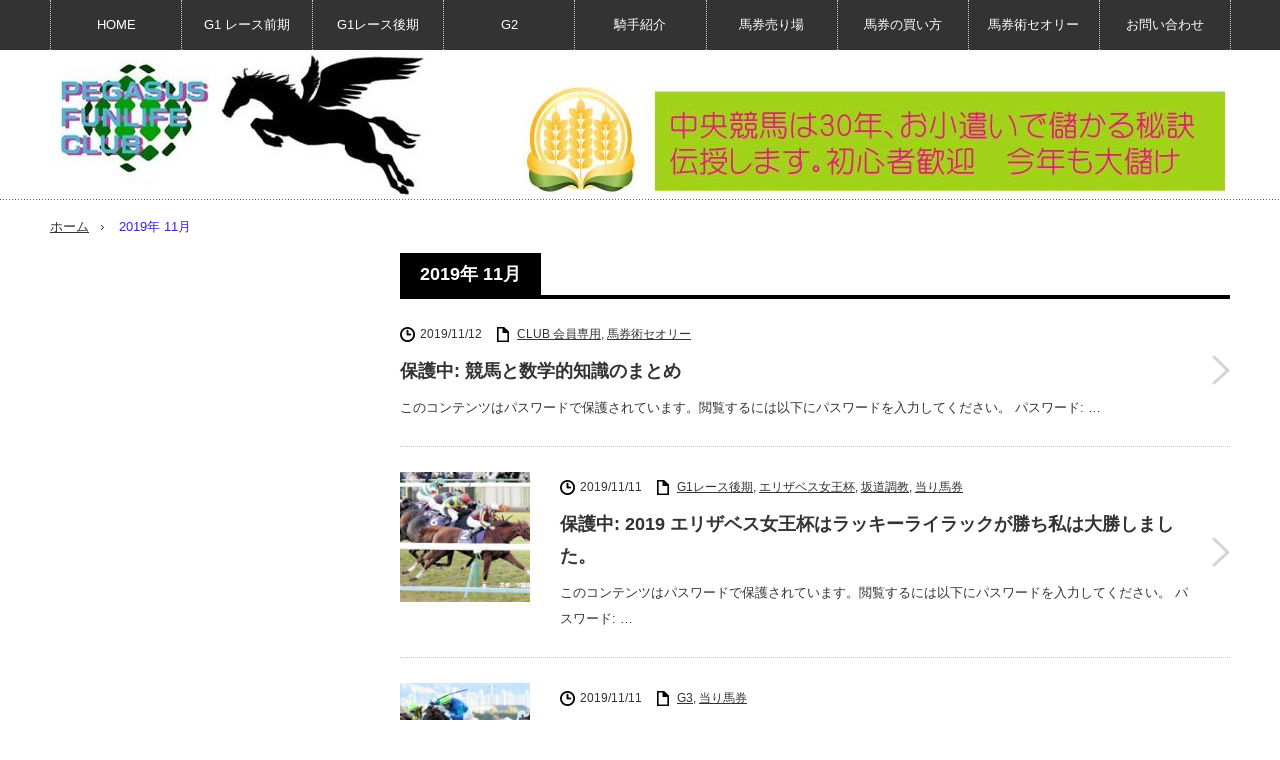

--- FILE ---
content_type: text/html; charset=UTF-8
request_url: http://pegasus-funlife.club/2019/11/
body_size: 10975
content:
<!DOCTYPE html>
<html class="pc" lang="ja">
<head>
<meta charset="UTF-8">
<!--[if IE]><meta http-equiv="X-UA-Compatible" content="IE=edge,chrome=1"><![endif]-->
<meta name="viewport" content="width=device-width,initial-scale=1.0">
<title>11月, 2019 | PEGASUS FUN LIFE CLUB</title>
<meta name="description" content="還暦を迎えたオヤジが初心者にも易しく儲かる秘訣を教えます。">
<link rel="pingback" href="http://pegasus-funlife.club/xmlrpc.php">

<!-- All In One SEO Pack 3.6.2[237,278] -->
<meta name="robots" content="noindex,follow" />

<script type="application/ld+json" class="aioseop-schema">{"@context":"https://schema.org","@graph":[{"@type":"Organization","@id":"http://pegasus-funlife.club/#organization","url":"http://pegasus-funlife.club/","name":"PEGASUS FUN LIFE CLUB","sameAs":[]},{"@type":"WebSite","@id":"http://pegasus-funlife.club/#website","url":"http://pegasus-funlife.club/","name":"PEGASUS FUN LIFE CLUB","publisher":{"@id":"http://pegasus-funlife.club/#organization"},"potentialAction":{"@type":"SearchAction","target":"http://pegasus-funlife.club/?s={search_term_string}","query-input":"required name=search_term_string"}},{"@type":"CollectionPage","@id":"http://pegasus-funlife.club/2019/11/#collectionpage","url":"http://pegasus-funlife.club/2019/11/","inLanguage":"ja","name":"月別: 11月 2019","isPartOf":{"@id":"http://pegasus-funlife.club/#website"},"breadcrumb":{"@id":"http://pegasus-funlife.club/2019/11/#breadcrumblist"}},{"@type":"BreadcrumbList","@id":"http://pegasus-funlife.club/2019/11/#breadcrumblist","itemListElement":[{"@type":"ListItem","position":1,"item":{"@type":"WebPage","@id":"http://pegasus-funlife.club/","url":"http://pegasus-funlife.club/","name":"PEGASUS FUN LIFE CLUB"}},{"@type":"ListItem","position":2,"item":{"@type":"WebPage","@id":"http://pegasus-funlife.club/2019/","url":"http://pegasus-funlife.club/2019/","name":"年別: 2019"}},{"@type":"ListItem","position":3,"item":{"@type":"WebPage","@id":"http://pegasus-funlife.club/2019/11/","url":"http://pegasus-funlife.club/2019/11/","name":"月別: 11月 2019"}}]}]}</script>
<link rel="canonical" href="http://pegasus-funlife.club/2019/11/" />
<!-- All In One SEO Pack -->
<link rel='dns-prefetch' href='//s.w.org' />
<link rel="alternate" type="application/rss+xml" title="PEGASUS FUN LIFE CLUB &raquo; フィード" href="http://pegasus-funlife.club/feed/" />
<link rel="alternate" type="application/rss+xml" title="PEGASUS FUN LIFE CLUB &raquo; コメントフィード" href="http://pegasus-funlife.club/comments/feed/" />
		<script type="text/javascript">
			window._wpemojiSettings = {"baseUrl":"https:\/\/s.w.org\/images\/core\/emoji\/12.0.0-1\/72x72\/","ext":".png","svgUrl":"https:\/\/s.w.org\/images\/core\/emoji\/12.0.0-1\/svg\/","svgExt":".svg","source":{"concatemoji":"http:\/\/pegasus-funlife.club\/wp-includes\/js\/wp-emoji-release.min.js?ver=5.3.20"}};
			!function(e,a,t){var n,r,o,i=a.createElement("canvas"),p=i.getContext&&i.getContext("2d");function s(e,t){var a=String.fromCharCode;p.clearRect(0,0,i.width,i.height),p.fillText(a.apply(this,e),0,0);e=i.toDataURL();return p.clearRect(0,0,i.width,i.height),p.fillText(a.apply(this,t),0,0),e===i.toDataURL()}function c(e){var t=a.createElement("script");t.src=e,t.defer=t.type="text/javascript",a.getElementsByTagName("head")[0].appendChild(t)}for(o=Array("flag","emoji"),t.supports={everything:!0,everythingExceptFlag:!0},r=0;r<o.length;r++)t.supports[o[r]]=function(e){if(!p||!p.fillText)return!1;switch(p.textBaseline="top",p.font="600 32px Arial",e){case"flag":return s([127987,65039,8205,9895,65039],[127987,65039,8203,9895,65039])?!1:!s([55356,56826,55356,56819],[55356,56826,8203,55356,56819])&&!s([55356,57332,56128,56423,56128,56418,56128,56421,56128,56430,56128,56423,56128,56447],[55356,57332,8203,56128,56423,8203,56128,56418,8203,56128,56421,8203,56128,56430,8203,56128,56423,8203,56128,56447]);case"emoji":return!s([55357,56424,55356,57342,8205,55358,56605,8205,55357,56424,55356,57340],[55357,56424,55356,57342,8203,55358,56605,8203,55357,56424,55356,57340])}return!1}(o[r]),t.supports.everything=t.supports.everything&&t.supports[o[r]],"flag"!==o[r]&&(t.supports.everythingExceptFlag=t.supports.everythingExceptFlag&&t.supports[o[r]]);t.supports.everythingExceptFlag=t.supports.everythingExceptFlag&&!t.supports.flag,t.DOMReady=!1,t.readyCallback=function(){t.DOMReady=!0},t.supports.everything||(n=function(){t.readyCallback()},a.addEventListener?(a.addEventListener("DOMContentLoaded",n,!1),e.addEventListener("load",n,!1)):(e.attachEvent("onload",n),a.attachEvent("onreadystatechange",function(){"complete"===a.readyState&&t.readyCallback()})),(n=t.source||{}).concatemoji?c(n.concatemoji):n.wpemoji&&n.twemoji&&(c(n.twemoji),c(n.wpemoji)))}(window,document,window._wpemojiSettings);
		</script>
		<style type="text/css">
img.wp-smiley,
img.emoji {
	display: inline !important;
	border: none !important;
	box-shadow: none !important;
	height: 1em !important;
	width: 1em !important;
	margin: 0 .07em !important;
	vertical-align: -0.1em !important;
	background: none !important;
	padding: 0 !important;
}
</style>
	<link rel='stylesheet' id='style-css'  href='http://pegasus-funlife.club/wp-content/themes/innovate_hack_tcd025/style.css?ver=3.3' type='text/css' media='screen' />
<link rel='stylesheet' id='wp-block-library-css'  href='http://pegasus-funlife.club/wp-includes/css/dist/block-library/style.min.css?ver=5.3.20' type='text/css' media='all' />
<link rel='stylesheet' id='contact-form-7-css'  href='http://pegasus-funlife.club/wp-content/plugins/contact-form-7/includes/css/styles.css?ver=5.1.7' type='text/css' media='all' />
<script type='text/javascript' src='http://pegasus-funlife.club/wp-includes/js/jquery/jquery.js?ver=1.12.4-wp'></script>
<script type='text/javascript' src='http://pegasus-funlife.club/wp-includes/js/jquery/jquery-migrate.min.js?ver=1.4.1'></script>
<link rel='https://api.w.org/' href='http://pegasus-funlife.club/wp-json/' />

<script src="http://pegasus-funlife.club/wp-content/themes/innovate_hack_tcd025/js/modernizr.js?ver=3.3"></script>
<script src="http://pegasus-funlife.club/wp-content/themes/innovate_hack_tcd025/js/jscript.js?ver=3.3"></script>

<link rel="stylesheet" media="screen and (max-width:671px)" href="http://pegasus-funlife.club/wp-content/themes/innovate_hack_tcd025/responsive.css?ver=3.3">

<link rel="stylesheet" href="http://pegasus-funlife.club/wp-content/themes/innovate_hack_tcd025/japanese.css?ver=3.3">

<!--[if lt IE 9]>
<script src="http://pegasus-funlife.club/wp-content/themes/innovate_hack_tcd025/js/html5.js?ver=3.3"></script>
<![endif]-->

<style type="text/css">

body { font-size:18px; }

#logo { top:2px; left:6px; }

a:hover, #header_button li a:hover, #header_button li a.active, #header_menu li a:hover, #copyright_area a:hover, #bread_crumb .last, .styled_post_list1 li a:hover, .post_meta a:hover
 { color:#421BE0; }

.design_date, #load_post a:hover, #header_category_list, #header_tag_list, #header_button li#category_button a:before, #header_button li#recommend_button a:before, #header_button li#tag_button a:before, #header_button li#misc_button a:before, #header_recommend_list a:before, #header_misc_list a:before,
 .pc #global_menu ul a:hover, .pc #global_menu ul ul a:hover, #post_list_tab li a:hover, #return_top a:hover, #wp-calendar td a:hover, #wp-calendar #prev a:hover, #wp-calendar #next a:hover, .widget_search #search-btn input:hover, .widget_search #searchsubmit:hover,
  #related_post .image:hover img, #submit_comment:hover, #post_pagination a:hover, #post_pagination p, .tcdw_category_list_widget a:hover, .mobile #global_menu ul a:hover, a.menu_button:hover, #load_post a:hover, #footer_social_link li a:hover, .author_info_link:hover, .author_info .author_social_link li.author_link a:hover
   { background-color:#421BE0; }

#comment_textarea textarea:focus, #guest_info input:focus, .single_headline, #related_post .image:hover img, .post_list .image:hover img, .styled_post_list1 .image:hover img
 { border-color:#421BE0; }


</style>

<script type="text/javascript" src="http://pegasus-funlife.club/wp-content/themes/innovate_hack_tcd025/js/jquery.infinitescroll.min.js?ver=3.3"></script>
<script type="text/javascript">
  jQuery(document).ready(function($){
    $('#post_list').infinitescroll({
      navSelector  : '#load_post',
      nextSelector : '#load_post a',
      itemSelector : '.post_item',
      animate      : true,
      extraScrollPx: 300,
      errorCallback: function() { 
          $('#infscr-loading').animate({opacity: 0.8},1000).fadeOut('normal');
      },
      loading: {
          msgText : '記事をロード中・・・',
          finishedMsg : 'これ以上記事はございません',
          img : 'http://pegasus-funlife.club/wp-content/themes/innovate_hack_tcd025/img/common/loader.gif'
        }
      },function(arrayOfNewElems){
          $('#load_post a').show();
      }
    );
    $(window).unbind('.infscr');
    $('#load_post a').click(function(){
     $('#load_post a').hide();
     $('#post_list').infinitescroll('retrieve');
     $('#load_post').show();
     return false;
    });
  });
</script>


<link rel="stylesheet" href="http://pegasus-funlife.club/wp-content/themes/innovate_hack_tcd025/js/owl.carousel.css?ver=3.3" type="text/css" />
<script type="text/javascript" src="http://pegasus-funlife.club/wp-content/themes/innovate_hack_tcd025/js/owl.carousel.min.js?ver=3.3"></script>
<script type="text/javascript">
jQuery(window).on('load',function() {
 jQuery("#recent_post_slider").owlCarousel({
  loop: true,
  autoplay: true,
  autoplaySpeed: 700,
  autoplayTimeout: 7000,
  autoplayHoverPause: true,
  responsive:{
    0:{ items:2, margin:10, nav:false },
    640:{ items:5, margin:10, nav:true, navSpeed:700 }
  }
 });
});
</script>

<style type="text/css">.broken_link, a.broken_link {
	text-decoration: line-through;
}</style></head>
<body class="archive date">

 <!-- global menu -->
  <div id="global_menu_wrap">
  <a href="#" class="menu_button">menu</a>
  <div id="global_menu" class="clearfix num9">
   <ul id="menu-%e3%82%b0%e3%83%ad%e3%83%bc%e3%83%90%e3%83%ab-1" class="menu"><li class="menu-item menu-item-type-custom menu-item-object-custom menu-item-home menu-item-223"><a href="http://pegasus-funlife.club/">HOME</a></li>
<li class="menu-item menu-item-type-taxonomy menu-item-object-category menu-item-has-children menu-item-224"><a href="http://pegasus-funlife.club/category/g1-race%e3%80%80front/">G1 レース前期</a>
<ul class="sub-menu">
	<li id="menu-item-549" class="menu-item menu-item-type-taxonomy menu-item-object-category menu-item-549"><a href="http://pegasus-funlife.club/category/g1-race%e3%80%80front/feb-s/">フェブラリーステークス</a></li>
	<li id="menu-item-608" class="menu-item menu-item-type-taxonomy menu-item-object-category menu-item-608"><a href="http://pegasus-funlife.club/category/g1-race%e3%80%80front/takamatsunomiya-kinen/">高松宮記念</a></li>
	<li id="menu-item-638" class="menu-item menu-item-type-taxonomy menu-item-object-category menu-item-638"><a href="http://pegasus-funlife.club/category/g1-race%e3%80%80front/osakahai/">大阪杯</a></li>
	<li id="menu-item-239" class="menu-item menu-item-type-taxonomy menu-item-object-category menu-item-239"><a href="http://pegasus-funlife.club/category/g1-race%e3%80%80front/oukasyou/">桜花賞</a></li>
	<li id="menu-item-240" class="menu-item menu-item-type-taxonomy menu-item-object-category menu-item-240"><a href="http://pegasus-funlife.club/category/g1-race%e3%80%80front/satsukisyou/">皐月賞</a></li>
	<li id="menu-item-233" class="menu-item menu-item-type-taxonomy menu-item-object-category menu-item-233"><a href="http://pegasus-funlife.club/category/g1-race%e3%80%80front/tennousyou-spring/">天皇賞-春</a></li>
	<li id="menu-item-225" class="menu-item menu-item-type-taxonomy menu-item-object-category menu-item-225"><a href="http://pegasus-funlife.club/category/g1-race%e3%80%80front/nhkmairu/">NHKマイルカップ</a></li>
	<li id="menu-item-230" class="menu-item menu-item-type-taxonomy menu-item-object-category menu-item-230"><a href="http://pegasus-funlife.club/category/g1-race%e3%80%80front/victoria-mairu/">ヴィクトリア　マイル</a></li>
	<li id="menu-item-232" class="menu-item menu-item-type-taxonomy menu-item-object-category menu-item-232"><a href="http://pegasus-funlife.club/category/g1-race%e3%80%80front/o-kus/">優駿牝馬</a></li>
	<li id="menu-item-231" class="menu-item menu-item-type-taxonomy menu-item-object-category menu-item-231"><a href="http://pegasus-funlife.club/category/g1-race%e3%80%80front/deaby/">優駿</a></li>
	<li id="menu-item-235" class="menu-item menu-item-type-taxonomy menu-item-object-category menu-item-235"><a href="http://pegasus-funlife.club/category/g1-race%e3%80%80front/yasuda-kinen/">安田記念</a></li>
	<li id="menu-item-236" class="menu-item menu-item-type-taxonomy menu-item-object-category menu-item-236"><a href="http://pegasus-funlife.club/category/g1-race%e3%80%80front/takarazuka-kinen/">宝塚記念</a></li>
</ul>
</li>
<li class="menu-item menu-item-type-taxonomy menu-item-object-category menu-item-has-children menu-item-335"><a href="http://pegasus-funlife.club/category/g1-race-back/">G1レース後期</a>
<ul class="sub-menu">
	<li id="menu-item-339" class="menu-item menu-item-type-taxonomy menu-item-object-category menu-item-339"><a href="http://pegasus-funlife.club/category/g1-race-back/tennousyu-autum/">天皇賞-秋</a></li>
	<li id="menu-item-336" class="menu-item menu-item-type-taxonomy menu-item-object-category menu-item-336"><a href="http://pegasus-funlife.club/category/g1-race-back/erizaves/">エリザベス女王杯</a></li>
	<li id="menu-item-338" class="menu-item menu-item-type-taxonomy menu-item-object-category menu-item-338"><a href="http://pegasus-funlife.club/category/g1-race-back/mile-chanpion/">マイルチャンピオンシップ</a></li>
	<li id="menu-item-337" class="menu-item menu-item-type-taxonomy menu-item-object-category menu-item-337"><a href="http://pegasus-funlife.club/category/g1-race-back/japan-cup/">ジャパンカップ</a></li>
	<li id="menu-item-8161" class="menu-item menu-item-type-taxonomy menu-item-object-category menu-item-8161"><a href="http://pegasus-funlife.club/category/g1-race-back/%e3%83%81%e3%83%a3%e3%83%b3%e3%83%94%e3%82%aa%e3%83%b3%e3%82%ba%e3%82%ab%e3%83%83%e3%83%97/">チャンピオンズカップ</a></li>
	<li id="menu-item-342" class="menu-item menu-item-type-taxonomy menu-item-object-category menu-item-342"><a href="http://pegasus-funlife.club/category/g1-race-back/hanshin-jyubenile/">阪神ジュベナイルフィリーズ</a></li>
	<li id="menu-item-341" class="menu-item menu-item-type-taxonomy menu-item-object-category menu-item-341"><a href="http://pegasus-funlife.club/category/g1-race-back/asahi-hai/">朝日杯ヒューチュリティステークス</a></li>
	<li id="menu-item-340" class="menu-item menu-item-type-taxonomy menu-item-object-category menu-item-340"><a href="http://pegasus-funlife.club/category/g1-race-back/arimakinen/">有馬記念</a></li>
</ul>
</li>
<li class="menu-item menu-item-type-taxonomy menu-item-object-category menu-item-has-children menu-item-1140"><a href="http://pegasus-funlife.club/category/g2/">G2</a>
<ul class="sub-menu">
	<li id="menu-item-1141" class="menu-item menu-item-type-taxonomy menu-item-object-category menu-item-1141"><a href="http://pegasus-funlife.club/category/g2/newjirand-t/">ニュージーランドT</a></li>
</ul>
</li>
<li class="menu-item menu-item-type-taxonomy menu-item-object-category menu-item-has-children menu-item-252"><a href="http://pegasus-funlife.club/category/jokky/">騎手紹介</a>
<ul class="sub-menu">
	<li id="menu-item-582" class="menu-item menu-item-type-taxonomy menu-item-object-category menu-item-582"><a href="http://pegasus-funlife.club/category/jokky/demurro/">M.デムーロ</a></li>
	<li id="menu-item-542" class="menu-item menu-item-type-taxonomy menu-item-object-category menu-item-542"><a href="http://pegasus-funlife.club/category/jokky/rumeru/">ルメール</a></li>
	<li id="menu-item-540" class="menu-item menu-item-type-taxonomy menu-item-object-category menu-item-540"><a href="http://pegasus-funlife.club/category/jokky/hironobu-tanabe/">田辺　裕信</a></li>
	<li id="menu-item-566" class="menu-item menu-item-type-taxonomy menu-item-object-category menu-item-566"><a href="http://pegasus-funlife.club/category/jokky/tosaki/">戸崎 圭太</a></li>
	<li id="menu-item-539" class="menu-item menu-item-type-taxonomy menu-item-object-category menu-item-539"><a href="http://pegasus-funlife.club/category/jokky/yutaka-take/">武　豊</a></li>
	<li id="menu-item-541" class="menu-item menu-item-type-taxonomy menu-item-object-category menu-item-541"><a href="http://pegasus-funlife.club/category/jokky/masami-matsuoka/">松岡　正海</a></li>
	<li id="menu-item-254" class="menu-item menu-item-type-taxonomy menu-item-object-category menu-item-254"><a href="http://pegasus-funlife.club/category/jokky/masayoshi-ebina/">蝦名　正義</a></li>
	<li id="menu-item-537" class="menu-item menu-item-type-taxonomy menu-item-object-category menu-item-537"><a href="http://pegasus-funlife.club/category/jokky/hiroyuki-utida/">内田博幸</a></li>
	<li id="menu-item-538" class="menu-item menu-item-type-taxonomy menu-item-object-category menu-item-538"><a href="http://pegasus-funlife.club/category/jokky/yuuichi-kitamura/">北村　友一</a></li>
	<li id="menu-item-253" class="menu-item menu-item-type-taxonomy menu-item-object-category menu-item-253"><a href="http://pegasus-funlife.club/category/jokky/nanako-fujita/">藤田七菜子ちゃん</a></li>
</ul>
</li>
<li class="menu-item menu-item-type-taxonomy menu-item-object-category menu-item-has-children menu-item-248"><a href="http://pegasus-funlife.club/category/%e9%a6%ac%e5%88%b8%e5%a3%b2%e3%82%8a%e5%a0%b4/">馬券売り場</a>
<ul class="sub-menu">
	<li id="menu-item-251" class="menu-item menu-item-type-taxonomy menu-item-object-category menu-item-has-children menu-item-251"><a href="http://pegasus-funlife.club/category/%e9%a6%ac%e5%88%b8%e5%a3%b2%e3%82%8a%e5%a0%b4/%e6%9d%b1%e4%ba%ac%e7%ab%b6%e9%a6%ac%e5%a0%b4/">東京競馬場</a>
	<ul class="sub-menu">
		<li id="menu-item-388" class="menu-item menu-item-type-taxonomy menu-item-object-category menu-item-388"><a href="http://pegasus-funlife.club/category/%e9%a6%ac%e5%88%b8%e5%a3%b2%e3%82%8a%e5%a0%b4/%e6%9d%b1%e4%ba%ac%e7%ab%b6%e9%a6%ac%e5%a0%b4/meal/">食事</a></li>
	</ul>
</li>
	<li id="menu-item-250" class="menu-item menu-item-type-taxonomy menu-item-object-category menu-item-250"><a href="http://pegasus-funlife.club/category/%e9%a6%ac%e5%88%b8%e5%a3%b2%e3%82%8a%e5%a0%b4/%e4%b8%ad%e5%b1%b1%e7%ab%b6%e9%a6%ac%e5%a0%b4/">中山競馬場</a></li>
	<li id="menu-item-249" class="menu-item menu-item-type-taxonomy menu-item-object-category menu-item-249"><a href="http://pegasus-funlife.club/category/%e9%a6%ac%e5%88%b8%e5%a3%b2%e3%82%8a%e5%a0%b4/%e3%82%a6%e3%82%a4%e3%83%b3%e3%82%ba%e3%80%80%e6%b8%8b%e8%b0%b7/">ウインズ　渋谷</a></li>
</ul>
</li>
<li class="menu-item menu-item-type-taxonomy menu-item-object-category menu-item-has-children menu-item-246"><a href="http://pegasus-funlife.club/category/%e9%a6%ac%e5%88%b8%e3%81%ae%e8%b2%b7%e3%81%84%e6%96%b9/">馬券の買い方</a>
<ul class="sub-menu">
	<li id="menu-item-247" class="menu-item menu-item-type-taxonomy menu-item-object-category menu-item-247"><a href="http://pegasus-funlife.club/category/%e9%a6%ac%e5%88%b8%e3%81%ae%e8%b2%b7%e3%81%84%e6%96%b9/win-tiket/">当り馬券</a></li>
	<li id="menu-item-255" class="menu-item menu-item-type-taxonomy menu-item-object-category menu-item-255"><a href="http://pegasus-funlife.club/category/%e9%a6%ac%e5%88%b8%e3%81%ae%e8%b2%b7%e3%81%84%e6%96%b9/viginer/">初心者向け</a></li>
	<li id="menu-item-256" class="menu-item menu-item-type-taxonomy menu-item-object-category menu-item-256"><a href="http://pegasus-funlife.club/category/%e9%a6%ac%e5%88%b8%e3%81%ae%e8%b2%b7%e3%81%84%e6%96%b9/beteran/">本格的にやる方法</a></li>
</ul>
</li>
<li class="menu-item menu-item-type-taxonomy menu-item-object-category menu-item-has-children menu-item-329"><a href="http://pegasus-funlife.club/category/%e9%a6%ac%e5%88%b8%e8%a1%93%e3%82%bb%e3%82%aa%e3%83%aa%e3%83%bc/">馬券術セオリー</a>
<ul class="sub-menu">
	<li id="menu-item-998" class="menu-item menu-item-type-taxonomy menu-item-object-category menu-item-998"><a href="http://pegasus-funlife.club/category/%e9%a6%ac%e5%88%b8%e8%a1%93%e3%82%bb%e3%82%aa%e3%83%aa%e3%83%bc/shinichiro-takamiya/">高宮信一郎</a></li>
	<li id="menu-item-999" class="menu-item menu-item-type-taxonomy menu-item-object-category menu-item-999"><a href="http://pegasus-funlife.club/category/%e9%a6%ac%e5%88%b8%e8%a1%93%e3%82%bb%e3%82%aa%e3%83%aa%e3%83%bc/book/">参考本</a></li>
</ul>
</li>
<li class="menu-item menu-item-type-post_type menu-item-object-page menu-item-has-children menu-item-275"><a href="http://pegasus-funlife.club/%e3%81%8a%e5%95%8f%e3%81%84%e5%90%88%e3%82%8f%e3%81%9b/">お問い合わせ</a>
<ul class="sub-menu">
	<li id="menu-item-483" class="menu-item menu-item-type-taxonomy menu-item-object-category menu-item-has-children menu-item-483"><a href="http://pegasus-funlife.club/category/fun-life-club-only/">CLUB 会員専用</a>
	<ul class="sub-menu">
		<li id="menu-item-484" class="menu-item menu-item-type-taxonomy menu-item-object-category menu-item-484"><a href="http://pegasus-funlife.club/category/fun-life-club-only/%e3%83%9e%e3%82%b9%e3%82%af%e4%bd%9c%e6%88%a6/">マスク作戦</a></li>
		<li id="menu-item-462" class="menu-item menu-item-type-taxonomy menu-item-object-category menu-item-462"><a href="http://pegasus-funlife.club/category/fun-life-club-only/%e5%b9%b4%e9%96%93%e3%83%86%e3%83%bc%e3%83%9e/">年間テーマ</a></li>
		<li id="menu-item-1023" class="menu-item menu-item-type-taxonomy menu-item-object-category menu-item-1023"><a href="http://pegasus-funlife.club/category/fun-life-club-only/%e5%b9%b4%e9%96%93%e3%83%86%e3%83%bc%e3%83%9e/sign-horse/">サイン馬</a></li>
	</ul>
</li>
</ul>
</li>
</ul>  </div>
 </div>
 
 <div id="header">
  <div id="header_inner">

   <!-- logo -->
   <div id='logo_image'>
<h1 id="logo"><a href=" http://pegasus-funlife.club/" title="PEGASUS FUN LIFE CLUB" data-label="PEGASUS FUN LIFE CLUB"><img src="http://pegasus-funlife.club/wp-content/uploads/tcd-w/logo-resized.jpg?1768697764" alt="PEGASUS FUN LIFE CLUB" title="PEGASUS FUN LIFE CLUB" /></a></h1>
</div>

   <!-- banner1 -->
         <div id="header_banner1">
         <a href="" target="_blank"><img src="http://pegasus-funlife.club/wp-content/uploads/tcd-w/moukaru.jpg" alt="" title="" /></a>
       </div>
      
  </div><!-- END #header_inner -->
 </div><!-- END #header -->

 <!-- tagline -->
 <div id="header_bottom">
    <ul id="bread_crumb" class="clearfix">
 <li class="home"><a href="http://pegasus-funlife.club/"><span>ホーム</span></a></li>

 <li class="last">2019年 11月</li>

</ul>   </div>

 <div id="contents" class="clearfix">
<div id="main_col">

 
  <h2 class="archive_headline"><span>2019年 11月 </span></h2>
 
 
 <div id="post_list_wrap">

  <div id="post_list1">
  <div id="post_list" class="post_list">

         <div class="post_item clearfix no_thumbnail">
        <div class="post_info">
          <ul class="meta clearfix">
      <li class="post_date"><time class="entry-date updated" datetime="2019-12-22T17:45:42+09:00">2019/11/12</time></li>      <li class="post_category"><a href="http://pegasus-funlife.club/category/fun-life-club-only/" rel="category tag">CLUB 会員専用</a>, <a href="http://pegasus-funlife.club/category/%e9%a6%ac%e5%88%b8%e8%a1%93%e3%82%bb%e3%82%aa%e3%83%aa%e3%83%bc/" rel="category tag">馬券術セオリー</a></li>     </ul>
          <h3 class="title"><a href="http://pegasus-funlife.club/%e9%a6%ac%e5%88%b8%e8%a1%93%e3%82%bb%e3%82%aa%e3%83%aa%e3%83%bc/%e7%ab%b6%e9%a6%ac%e3%81%a8%e6%95%b0%e5%ad%a6%e7%9a%84%e7%9f%a5%e8%ad%98%e3%81%ae%e3%81%be%e3%81%a8%e3%82%81/">保護中: 競馬と数学的知識のまとめ</a></h3>
     <p class="desc">	このコンテンツはパスワードで保護されています。閲覧するには以下にパスワードを入力してください。	パスワード:  	…</p>
    </div>
    <a class="link" href="http://pegasus-funlife.club/%e9%a6%ac%e5%88%b8%e8%a1%93%e3%82%bb%e3%82%aa%e3%83%aa%e3%83%bc/%e7%ab%b6%e9%a6%ac%e3%81%a8%e6%95%b0%e5%ad%a6%e7%9a%84%e7%9f%a5%e8%ad%98%e3%81%ae%e3%81%be%e3%81%a8%e3%82%81/">保護中: 競馬と数学的知識のまとめ</a>
   </div>
            <div class="post_item clearfix">
    <a class="image" href="http://pegasus-funlife.club/g1-race-back/erizaves/2019-%e3%82%a8%e3%83%aa%e3%82%b6%e3%83%99%e3%82%b9%e5%a5%b3%e7%8e%8b%e6%9d%af%e3%81%af%e3%83%a9%e3%83%83%e3%82%ad%e3%83%bc%e3%83%a9%e3%82%a4%e3%83%a9%e3%83%83%e3%82%af%e3%81%8c%e5%8b%9d%e3%81%a1/"><img width="150" height="150" src="http://pegasus-funlife.club/wp-content/uploads/2019/11/LUCKY-150x150.jpg" class="attachment-size1 size-size1 wp-post-image" alt="" srcset="http://pegasus-funlife.club/wp-content/uploads/2019/11/LUCKY-150x150.jpg 150w, http://pegasus-funlife.club/wp-content/uploads/2019/11/LUCKY-120x120.jpg 120w" sizes="(max-width: 150px) 100vw, 150px" /></a>    <div class="post_info">
          <ul class="meta clearfix">
      <li class="post_date"><time class="entry-date updated" datetime="2019-11-12T06:13:53+09:00">2019/11/11</time></li>      <li class="post_category"><a href="http://pegasus-funlife.club/category/g1-race-back/" rel="category tag">G1レース後期</a>, <a href="http://pegasus-funlife.club/category/g1-race-back/erizaves/" rel="category tag">エリザベス女王杯</a>, <a href="http://pegasus-funlife.club/category/hill-slope-training/" rel="category tag">坂道調教</a>, <a href="http://pegasus-funlife.club/category/%e9%a6%ac%e5%88%b8%e3%81%ae%e8%b2%b7%e3%81%84%e6%96%b9/win-tiket/" rel="category tag">当り馬券</a></li>     </ul>
          <h3 class="title"><a href="http://pegasus-funlife.club/g1-race-back/erizaves/2019-%e3%82%a8%e3%83%aa%e3%82%b6%e3%83%99%e3%82%b9%e5%a5%b3%e7%8e%8b%e6%9d%af%e3%81%af%e3%83%a9%e3%83%83%e3%82%ad%e3%83%bc%e3%83%a9%e3%82%a4%e3%83%a9%e3%83%83%e3%82%af%e3%81%8c%e5%8b%9d%e3%81%a1/">保護中: 2019 エリザベス女王杯はラッキーライラックが勝ち私は大勝しました。</a></h3>
     <p class="desc">	このコンテンツはパスワードで保護されています。閲覧するには以下にパスワードを入力してください。	パスワード:  	…</p>
    </div>
    <a class="link" href="http://pegasus-funlife.club/g1-race-back/erizaves/2019-%e3%82%a8%e3%83%aa%e3%82%b6%e3%83%99%e3%82%b9%e5%a5%b3%e7%8e%8b%e6%9d%af%e3%81%af%e3%83%a9%e3%83%83%e3%82%ad%e3%83%bc%e3%83%a9%e3%82%a4%e3%83%a9%e3%83%83%e3%82%af%e3%81%8c%e5%8b%9d%e3%81%a1/">保護中: 2019 エリザベス女王杯はラッキーライラックが勝ち私は大勝しました。</a>
   </div>
            <div class="post_item clearfix">
    <a class="image" href="http://pegasus-funlife.club/%e9%a6%ac%e5%88%b8%e3%81%ae%e8%b2%b7%e3%81%84%e6%96%b9/win-tiket/2019-%e7%a6%8f%e5%b3%b6%e8%a8%98%e5%bf%b5%e3%81%af%e3%82%af%e3%83%ac%e3%83%83%e3%82%b7%e3%82%a7%e3%83%b3%e3%83%89%e3%83%a9%e3%83%b4%e3%81%8c%e5%8b%9d%e3%81%a1%e7%a7%81%e3%82%82%e3%82%b2%e3%83%83/"><img width="150" height="150" src="http://pegasus-funlife.club/wp-content/uploads/2019/11/20191110-11F-00-150x150.jpg" class="attachment-size1 size-size1 wp-post-image" alt="" srcset="http://pegasus-funlife.club/wp-content/uploads/2019/11/20191110-11F-00-150x150.jpg 150w, http://pegasus-funlife.club/wp-content/uploads/2019/11/20191110-11F-00-120x120.jpg 120w" sizes="(max-width: 150px) 100vw, 150px" /></a>    <div class="post_info">
          <ul class="meta clearfix">
      <li class="post_date"><time class="entry-date updated" datetime="2019-11-11T21:28:18+09:00">2019/11/11</time></li>      <li class="post_category"><a href="http://pegasus-funlife.club/category/g3/" rel="category tag">G3</a>, <a href="http://pegasus-funlife.club/category/%e9%a6%ac%e5%88%b8%e3%81%ae%e8%b2%b7%e3%81%84%e6%96%b9/win-tiket/" rel="category tag">当り馬券</a></li>     </ul>
          <h3 class="title"><a href="http://pegasus-funlife.club/%e9%a6%ac%e5%88%b8%e3%81%ae%e8%b2%b7%e3%81%84%e6%96%b9/win-tiket/2019-%e7%a6%8f%e5%b3%b6%e8%a8%98%e5%bf%b5%e3%81%af%e3%82%af%e3%83%ac%e3%83%83%e3%82%b7%e3%82%a7%e3%83%b3%e3%83%89%e3%83%a9%e3%83%b4%e3%81%8c%e5%8b%9d%e3%81%a1%e7%a7%81%e3%82%82%e3%82%b2%e3%83%83/">保護中: 2019 福島記念はクレッシェンドラヴが勝ち私もゲット</a></h3>
     <p class="desc">	このコンテンツはパスワードで保護されています。閲覧するには以下にパスワードを入力してください。	パスワード:  	…</p>
    </div>
    <a class="link" href="http://pegasus-funlife.club/%e9%a6%ac%e5%88%b8%e3%81%ae%e8%b2%b7%e3%81%84%e6%96%b9/win-tiket/2019-%e7%a6%8f%e5%b3%b6%e8%a8%98%e5%bf%b5%e3%81%af%e3%82%af%e3%83%ac%e3%83%83%e3%82%b7%e3%82%a7%e3%83%b3%e3%83%89%e3%83%a9%e3%83%b4%e3%81%8c%e5%8b%9d%e3%81%a1%e7%a7%81%e3%82%82%e3%82%b2%e3%83%83/">保護中: 2019 福島記念はクレッシェンドラヴが勝ち私もゲット</a>
   </div>
               <ul class="post_list_banner clearfix">
    <li class="banner1"><script type="text/javascript" src="http://ds-kunimaru.net/ga/?i=plzl"></script></li>       </ul><!-- END post_list_banner -->
      <div class="post_item clearfix">
    <a class="image" href="http://pegasus-funlife.club/%e9%a6%ac%e5%88%b8%e3%81%ae%e8%b2%b7%e3%81%84%e6%96%b9/win-tiket/%e6%ad%a6%e8%94%b5%e9%87%8e%e3%82%b9%e3%83%86%e3%83%bc%e3%82%af%e3%82%b9%e3%80%80%e6%a8%aa%e5%b1%b1%e3%83%9e%e3%82%b8%e3%83%83%e3%82%af%e3%80%8c%e3%83%af%e3%83%b3%e3%83%80%e3%83%bc%e3%83%aa%e3%83%bc/"><img width="150" height="150" src="http://pegasus-funlife.club/wp-content/uploads/2019/11/20191109-11T-03-150x150.jpg" class="attachment-size1 size-size1 wp-post-image" alt="" srcset="http://pegasus-funlife.club/wp-content/uploads/2019/11/20191109-11T-03-150x150.jpg 150w, http://pegasus-funlife.club/wp-content/uploads/2019/11/20191109-11T-03-120x120.jpg 120w" sizes="(max-width: 150px) 100vw, 150px" /></a>    <div class="post_info">
          <ul class="meta clearfix">
      <li class="post_date"><time class="entry-date updated" datetime="2019-11-09T21:51:47+09:00">2019/11/9</time></li>      <li class="post_category"><a href="http://pegasus-funlife.club/category/g3/" rel="category tag">G3</a>, <a href="http://pegasus-funlife.club/category/hill-slope-training/" rel="category tag">坂道調教</a>, <a href="http://pegasus-funlife.club/category/%e9%a6%ac%e5%88%b8%e3%81%ae%e8%b2%b7%e3%81%84%e6%96%b9/win-tiket/" rel="category tag">当り馬券</a></li>     </ul>
          <h3 class="title"><a href="http://pegasus-funlife.club/%e9%a6%ac%e5%88%b8%e3%81%ae%e8%b2%b7%e3%81%84%e6%96%b9/win-tiket/%e6%ad%a6%e8%94%b5%e9%87%8e%e3%82%b9%e3%83%86%e3%83%bc%e3%82%af%e3%82%b9%e3%80%80%e6%a8%aa%e5%b1%b1%e3%83%9e%e3%82%b8%e3%83%83%e3%82%af%e3%80%8c%e3%83%af%e3%83%b3%e3%83%80%e3%83%bc%e3%83%aa%e3%83%bc/">保護中: 武蔵野ステークス　横山マジック「ワンダーリーデル」優勝　私もゲット</a></h3>
     <p class="desc">	このコンテンツはパスワードで保護されています。閲覧するには以下にパスワードを入力してください。	パスワード:  	…</p>
    </div>
    <a class="link" href="http://pegasus-funlife.club/%e9%a6%ac%e5%88%b8%e3%81%ae%e8%b2%b7%e3%81%84%e6%96%b9/win-tiket/%e6%ad%a6%e8%94%b5%e9%87%8e%e3%82%b9%e3%83%86%e3%83%bc%e3%82%af%e3%82%b9%e3%80%80%e6%a8%aa%e5%b1%b1%e3%83%9e%e3%82%b8%e3%83%83%e3%82%af%e3%80%8c%e3%83%af%e3%83%b3%e3%83%80%e3%83%bc%e3%83%aa%e3%83%bc/">保護中: 武蔵野ステークス　横山マジック「ワンダーリーデル」優勝　私もゲット</a>
   </div>
            <div class="post_item clearfix">
    <a class="image" href="http://pegasus-funlife.club/g1-race-back/erizaves/2019-%e3%82%a8%e3%83%aa%e3%82%b6%e3%83%99%e3%82%b9%e5%a5%b3%e7%8e%8b%e6%9d%af%e3%80%80%e3%83%a9%e3%83%b4%e3%82%ba%e3%82%aa%e3%83%b3%e3%83%aa%e3%83%bc%e3%83%a6%e3%83%bc%e3%81%a7%e8%a1%8c%e3%81%8d/"><img width="150" height="150" src="http://pegasus-funlife.club/wp-content/uploads/2019/11/RAVES-150x150.jpg" class="attachment-size1 size-size1 wp-post-image" alt="" srcset="http://pegasus-funlife.club/wp-content/uploads/2019/11/RAVES-150x150.jpg 150w, http://pegasus-funlife.club/wp-content/uploads/2019/11/RAVES-120x120.jpg 120w" sizes="(max-width: 150px) 100vw, 150px" /></a>    <div class="post_info">
          <ul class="meta clearfix">
      <li class="post_date"><time class="entry-date updated" datetime="2019-11-09T02:55:24+09:00">2019/11/9</time></li>      <li class="post_category"><a href="http://pegasus-funlife.club/category/g1-race-back/" rel="category tag">G1レース後期</a>, <a href="http://pegasus-funlife.club/category/g1-race-back/erizaves/" rel="category tag">エリザベス女王杯</a></li>     </ul>
          <h3 class="title"><a href="http://pegasus-funlife.club/g1-race-back/erizaves/2019-%e3%82%a8%e3%83%aa%e3%82%b6%e3%83%99%e3%82%b9%e5%a5%b3%e7%8e%8b%e6%9d%af%e3%80%80%e3%83%a9%e3%83%b4%e3%82%ba%e3%82%aa%e3%83%b3%e3%83%aa%e3%83%bc%e3%83%a6%e3%83%bc%e3%81%a7%e8%a1%8c%e3%81%8d/">保護中: 2019 エリザベス女王杯　ラヴズオンリーユーで行きます。</a></h3>
     <p class="desc">	このコンテンツはパスワードで保護されています。閲覧するには以下にパスワードを入力してください。	パスワード:  	…</p>
    </div>
    <a class="link" href="http://pegasus-funlife.club/g1-race-back/erizaves/2019-%e3%82%a8%e3%83%aa%e3%82%b6%e3%83%99%e3%82%b9%e5%a5%b3%e7%8e%8b%e6%9d%af%e3%80%80%e3%83%a9%e3%83%b4%e3%82%ba%e3%82%aa%e3%83%b3%e3%83%aa%e3%83%bc%e3%83%a6%e3%83%bc%e3%81%a7%e8%a1%8c%e3%81%8d/">保護中: 2019 エリザベス女王杯　ラヴズオンリーユーで行きます。</a>
   </div>
            <div class="post_item clearfix">
    <a class="image" href="http://pegasus-funlife.club/%e9%a6%ac%e5%88%b8%e5%a3%b2%e3%82%8a%e5%a0%b4/%e6%9d%b1%e4%ba%ac%e7%ab%b6%e9%a6%ac%e5%a0%b4/%e3%82%a2%e3%83%ab%e3%82%bc%e3%83%b3%e3%83%81%e3%83%b3%e5%85%b1%e5%92%8c%e5%9b%bd%e6%9d%af%e3%81%af%e3%80%8c%e3%83%a0%e3%82%a4%e3%83%88%e3%82%aa%e3%83%96%e3%83%aa%e3%82%ac%e3%83%bc%e3%83%89%e3%80%8d/"><img width="150" height="150" src="http://pegasus-funlife.club/wp-content/uploads/2019/11/muito-150x150.jpg" class="attachment-size1 size-size1 wp-post-image" alt="" srcset="http://pegasus-funlife.club/wp-content/uploads/2019/11/muito-150x150.jpg 150w, http://pegasus-funlife.club/wp-content/uploads/2019/11/muito-120x120.jpg 120w" sizes="(max-width: 150px) 100vw, 150px" /></a>    <div class="post_info">
          <ul class="meta clearfix">
      <li class="post_date"><time class="entry-date updated" datetime="2019-11-03T20:18:58+09:00">2019/11/3</time></li>      <li class="post_category"><a href="http://pegasus-funlife.club/category/g2/" rel="category tag">G2</a>, <a href="http://pegasus-funlife.club/category/%e9%a6%ac%e5%88%b8%e3%81%ae%e8%b2%b7%e3%81%84%e6%96%b9/win-tiket/" rel="category tag">当り馬券</a>, <a href="http://pegasus-funlife.club/category/%e9%a6%ac%e5%88%b8%e5%a3%b2%e3%82%8a%e5%a0%b4/%e6%9d%b1%e4%ba%ac%e7%ab%b6%e9%a6%ac%e5%a0%b4/" rel="category tag">東京競馬場</a></li>     </ul>
          <h3 class="title"><a href="http://pegasus-funlife.club/%e9%a6%ac%e5%88%b8%e5%a3%b2%e3%82%8a%e5%a0%b4/%e6%9d%b1%e4%ba%ac%e7%ab%b6%e9%a6%ac%e5%a0%b4/%e3%82%a2%e3%83%ab%e3%82%bc%e3%83%b3%e3%83%81%e3%83%b3%e5%85%b1%e5%92%8c%e5%9b%bd%e6%9d%af%e3%81%af%e3%80%8c%e3%83%a0%e3%82%a4%e3%83%88%e3%82%aa%e3%83%96%e3%83%aa%e3%82%ac%e3%83%bc%e3%83%89%e3%80%8d/">保護中: アルゼンチン共和国杯は「ムイトオブリガード」が快勝しました。</a></h3>
     <p class="desc">	このコンテンツはパスワードで保護されています。閲覧するには以下にパスワードを入力してください。	パスワード:  	…</p>
    </div>
    <a class="link" href="http://pegasus-funlife.club/%e9%a6%ac%e5%88%b8%e5%a3%b2%e3%82%8a%e5%a0%b4/%e6%9d%b1%e4%ba%ac%e7%ab%b6%e9%a6%ac%e5%a0%b4/%e3%82%a2%e3%83%ab%e3%82%bc%e3%83%b3%e3%83%81%e3%83%b3%e5%85%b1%e5%92%8c%e5%9b%bd%e6%9d%af%e3%81%af%e3%80%8c%e3%83%a0%e3%82%a4%e3%83%88%e3%82%aa%e3%83%96%e3%83%aa%e3%82%ac%e3%83%bc%e3%83%89%e3%80%8d/">保護中: アルゼンチン共和国杯は「ムイトオブリガード」が快勝しました。</a>
   </div>
      
  </div><!-- #post_list -->
  <div id="load_post"></div>
 </div><!-- #post_list1 -->
 
  

  

  

  

  

 </div><!-- END #post_list_wrap -->

</div><!-- END #main_col -->

<div id="side_col">

 
           
 
</div>

 </div><!-- END #contents -->

  <div id="footer_slider">
  <div id="recent_post_slider_wrap">
   <h4 class="headline">人気記事</h4>
   <div id="recent_post_slider" class="owl-carousel">
        <div class="item">
     <a href="http://pegasus-funlife.club/g1-race%e3%80%80front/2017%e3%80%80%e5%ae%89%e7%94%b0%e8%a8%98%e5%bf%b5%e3%81%af%e3%82%b5%e3%83%88%e3%83%8e%e3%82%a2%e3%83%a9%e3%82%b8%e3%83%b3%e3%80%80%e6%b1%a0%e6%b1%9f%e5%8e%a9%e8%88%8e%e3%81%8c%e5%8b%9d%e3%81%a1/">
      <img width="330" height="220" src="http://pegasus-funlife.club/wp-content/uploads/2017/06/2017-YASUDA.jpg" class="attachment-size2 size-size2 wp-post-image" alt="" srcset="http://pegasus-funlife.club/wp-content/uploads/2017/06/2017-YASUDA.jpg 330w, http://pegasus-funlife.club/wp-content/uploads/2017/06/2017-YASUDA-300x200.jpg 300w" sizes="(max-width: 330px) 100vw, 330px" />      <span class="title">保護中: 2017　安田記念はサトノアラジン　池江厩舎が…</span>
     </a>
    </div>
        <div class="item">
     <a href="http://pegasus-funlife.club/g1-race%e3%80%80front/%e6%97%a5%e6%9c%ac%e3%83%80%e3%83%bc%e3%83%93%e3%83%bc%e3%80%802016%e3%80%80%e3%83%9e%e3%82%ab%e3%83%92%e3%82%ad%e3%81%8c%e5%84%aa%e5%8b%9d%e3%81%97%e3%81%be%e3%81%97%e3%81%9f%e3%80%82/">
      <img width="550" height="337" src="http://pegasus-funlife.club/wp-content/uploads/2017/01/makahiki-2016-derby-550x337.jpg" class="attachment-size2 size-size2 wp-post-image" alt="" />      <span class="title">日本ダービー　2016　マカヒキが優勝しました。</span>
     </a>
    </div>
        <div class="item">
     <a href="http://pegasus-funlife.club/g1-race%e3%80%80front/2017%e3%80%80%e3%83%80%e3%83%bc%e3%83%93%e3%83%bc%e3%81%af%e3%83%ac%e3%82%a4%e3%83%87%e3%82%aa%e3%83%ad%e3%80%80%e3%83%ab%e3%83%a1%e3%83%bc%e3%83%ab%e3%81%95%e3%82%93%e3%81%ae3%e9%80%a3%e7%b6%9a/">
      <img width="550" height="337" src="http://pegasus-funlife.club/wp-content/uploads/2017/06/reideoro-550x337.jpg" class="attachment-size2 size-size2 wp-post-image" alt="" />      <span class="title">2017　ダービーはレイデオロ　ルメールさんの3連続優勝…</span>
     </a>
    </div>
        <div class="item">
     <a href="http://pegasus-funlife.club/g1-race%e3%80%80front/%e5%a4%a7%e9%98%aa%e6%9d%af%e3%80%80%e3%82%ad%e3%82%bf%e3%82%b5%e3%83%b3%e3%83%96%e3%83%a9%e3%83%83%e3%82%af%e3%81%ae%e5%ae%8c%e5%8b%9d%e3%81%a7%e3%81%97%e3%81%9f%e3%80%82/">
      <img width="501" height="337" src="http://pegasus-funlife.club/wp-content/uploads/2017/04/OSAKAHAI-2017-501x337.jpg" class="attachment-size2 size-size2 wp-post-image" alt="" />      <span class="title">武　豊さん　歳男はやはり来た。大阪杯　キタサンブラックの…</span>
     </a>
    </div>
        <div class="item">
     <a href="http://pegasus-funlife.club/%e9%a6%ac%e5%88%b8%e5%a3%b2%e3%82%8a%e5%a0%b4/%e6%9d%b1%e4%ba%ac%e7%ab%b6%e9%a6%ac%e5%a0%b4/%e6%9d%b1%e4%ba%ac%e7%ab%b6%e9%a6%ac%e5%a0%b4%e3%81%ab%e5%92%b2%e3%81%8f%e8%8a%b1%e3%80%802016%e3%80%8058/">
      <img width="550" height="337" src="http://pegasus-funlife.club/wp-content/uploads/2016/12/TOKYO20160507-010-550x337.jpg" class="attachment-size2 size-size2 wp-post-image" alt="" />      <span class="title">東京競馬場に咲く花　2016　5/8</span>
     </a>
    </div>
        <div class="item">
     <a href="http://pegasus-funlife.club/g1-race%e3%80%80front/2017%e3%80%80%e3%83%80%e3%83%bc%e3%83%93%e3%83%bc%e3%80%80%e3%80%8c%e3%82%af%e3%83%aa%e3%83%b3%e3%83%81%e3%83%a3%e3%83%bc%e3%80%8d%e3%81%8c%e6%b0%97%e3%81%ab%e3%81%aa%e3%82%8b/">
      <img width="550" height="337" src="http://pegasus-funlife.club/wp-content/uploads/2017/05/KRINTYAR-550x337.jpg" class="attachment-size2 size-size2 wp-post-image" alt="" />      <span class="title">保護中: 2017　ダービー　「クリンチャー」が気になる…</span>
     </a>
    </div>
        <div class="item">
     <a href="http://pegasus-funlife.club/g2/%e5%bc%a5%e7%94%9f%e8%b3%9e%e3%81%af%e4%b8%8a%e4%bd%8d%e6%b7%b7%e6%88%a6%e3%80%80%e8%8d%92%e3%82%8c%e3%81%9d%e3%81%86%e3%81%aa%e6%b0%97%e9%85%8d%e3%81%a7%e3%81%99%e3%80%82/">
      <img width="550" height="337" src="http://pegasus-funlife.club/wp-content/uploads/2017/03/yayoisyo2017-550x337.jpg" class="attachment-size2 size-size2 wp-post-image" alt="" />      <span class="title">弥生賞は上位混戦　荒れそうな気配です。</span>
     </a>
    </div>
        <div class="item">
     <a href="http://pegasus-funlife.club/g1-race%e3%80%80front/2017-%e7%9a%90%e6%9c%88%e8%b3%9e%e3%80%80%e3%80%8c%e3%83%95%e3%82%a1%e3%83%b3%e3%83%87%e3%82%a3%e3%83%bc%e3%83%8a%e3%80%8d%e3%81%af69%e5%b9%b4%e3%81%b6%e3%82%8a%e3%81%ab%e5%8b%9d%e3%81%a6%e3%82%8b/">
      <img width="550" height="337" src="http://pegasus-funlife.club/wp-content/uploads/2017/04/fandeena-550x337.jpg" class="attachment-size2 size-size2 wp-post-image" alt="" />      <span class="title">2017 皐月賞　牝馬「ファンディーナ」は69年ぶりに勝…</span>
     </a>
    </div>
        <div class="item">
     <a href="http://pegasus-funlife.club/%e9%a6%ac%e5%88%b8%e3%81%ae%e8%b2%b7%e3%81%84%e6%96%b9/%e4%b8%87%e9%a6%ac%e5%88%b8%e3%80%80%e5%bd%93%e3%81%9f%e3%81%a3%e3%81%9f%e3%82%89%e6%9c%ac%e5%bd%93%e3%81%ab%e5%ac%89%e3%81%97%e3%81%84%e3%82%93%e3%81%a7%e3%81%99%e3%80%82%e3%82%a2%e3%83%ab%e3%82%bc/">
      <img width="280" height="200" src="http://pegasus-funlife.club/wp-content/uploads/2016/12/2005-aruzentin.jpg" class="attachment-size2 size-size2 wp-post-image" alt="" />      <span class="title">万馬券　当たったら本当に嬉しいんです。アルゼンチン共和国…</span>
     </a>
    </div>
        <div class="item">
     <a href="http://pegasus-funlife.club/%e9%a6%ac%e5%88%b8%e5%a3%b2%e3%82%8a%e5%a0%b4/%e6%9d%b1%e4%ba%ac%e7%ab%b6%e9%a6%ac%e5%a0%b4/%e6%9d%b1%e4%ba%ac%e7%ab%b6%e9%a6%ac%e5%a0%b4%e3%81%ae%e6%a5%bd%e3%81%97%e3%81%bf%e6%96%b9%e3%80%80%e3%81%9d%e3%81%ae1%e3%80%80%e6%98%bc%e9%a3%af%e7%a2%ba%e4%bf%9d/">
      <img width="550" height="337" src="http://pegasus-funlife.club/wp-content/uploads/2016/12/ファイル-2016-04-30-22-36-19-550x337.jpeg" class="attachment-size2 size-size2 wp-post-image" alt="" />      <span class="title">東京競馬場の楽しみ方　その1　昼飯確保</span>
     </a>
    </div>
       </div>
  </div>
 </div>
 
 <div id="footer">
  <div id="footer_inner" class="clearfix">

      <div id="footer_widget1">
    <div class="footer_widget clearfix widget_nav_menu" id="nav_menu-2">
<h3 class="footer_headline"><span>最新情報</span></h3><div class="menu-%e3%83%95%e3%83%83%e3%82%bf%e3%83%bc%e3%83%88%e3%83%94%e3%83%83%e3%82%af%e3%82%b9-container"><ul id="menu-%e3%83%95%e3%83%83%e3%82%bf%e3%83%bc%e3%83%88%e3%83%94%e3%83%83%e3%82%af%e3%82%b9" class="menu"><li id="menu-item-315" class="menu-item menu-item-type-taxonomy menu-item-object-category menu-item-315"><a href="http://pegasus-funlife.club/category/heavy-award/">今週の重賞レース</a></li>
<li id="menu-item-316" class="menu-item menu-item-type-taxonomy menu-item-object-category menu-item-316"><a href="http://pegasus-funlife.club/category/hill-slope-training/">坂道調教</a></li>
<li id="menu-item-317" class="menu-item menu-item-type-taxonomy menu-item-object-category menu-item-317"><a href="http://pegasus-funlife.club/category/predominant-horse-information/">有力馬情報</a></li>
</ul></div></div>
   </div><!-- END #footer_widget1 -->
      <div id="footer_widget2">
    <div class="footer_widget footer_widget2 clearfix widget_nav_menu" id="nav_menu-3">
<h3 class="footer_headline"><span>このサイトについて</span></h3><div class="menu-%e3%83%95%e3%83%83%e3%82%bf%e3%83%bc%e3%83%a1%e3%83%8b%e3%83%a5%e3%83%bc-container"><ul id="menu-%e3%83%95%e3%83%83%e3%82%bf%e3%83%bc%e3%83%a1%e3%83%8b%e3%83%a5%e3%83%bc" class="menu"><li id="menu-item-319" class="menu-item menu-item-type-post_type menu-item-object-page menu-item-319"><a href="http://pegasus-funlife.club/%e5%88%9d%e3%82%81%e3%81%be%e3%81%97%e3%81%a6%e3%82%af%e3%83%8b%e3%83%9e%e3%83%ab%e3%81%a7%e3%81%99%e3%80%82/">初めましてクニマルです。</a></li>
<li id="menu-item-320" class="menu-item menu-item-type-taxonomy menu-item-object-category menu-item-320"><a href="http://pegasus-funlife.club/category/%e9%a6%ac%e5%88%b8%e3%81%ae%e8%b2%b7%e3%81%84%e6%96%b9/beteran/">本格的にやる方法</a></li>
<li id="menu-item-318" class="menu-item menu-item-type-post_type menu-item-object-page menu-item-318"><a href="http://pegasus-funlife.club/%e3%81%8a%e5%95%8f%e3%81%84%e5%90%88%e3%82%8f%e3%81%9b/">お問い合わせ</a></li>
</ul></div></div>
   </div><!-- END #footer_widget2 -->
   
   <!-- social button -->
      <ul class="clearfix" id="footer_social_link">
                <li class="rss"><a class="target_blank" href="http://pegasus-funlife.club/feed/">RSS</a></li>
       </ul>
   
  </div><!-- END #footer_inner -->
 </div><!-- END #footer -->

 <div id="return_top">
  <a href="#header_top"><img src="http://pegasus-funlife.club/wp-content/themes/innovate_hack_tcd025/img/footer/return_top.png" alt="" title="" />PAGE TOP</a>
 </div>

 <div id="copyright_area">
  <div id="copyright_area_inner" class="clearfix">
   <!-- footer menu -->
      <div id="footer_menu">
    <ul id="menu-%e3%83%95%e3%83%83%e3%82%bf%e3%83%bc%e3%83%a1%e3%83%8b%e3%83%a5%e3%83%bc-1" class="menu"><li class="menu-item menu-item-type-post_type menu-item-object-page menu-item-319"><a href="http://pegasus-funlife.club/%e5%88%9d%e3%82%81%e3%81%be%e3%81%97%e3%81%a6%e3%82%af%e3%83%8b%e3%83%9e%e3%83%ab%e3%81%a7%e3%81%99%e3%80%82/">初めましてクニマルです。</a></li>
<li class="menu-item menu-item-type-taxonomy menu-item-object-category menu-item-320"><a href="http://pegasus-funlife.club/category/%e9%a6%ac%e5%88%b8%e3%81%ae%e8%b2%b7%e3%81%84%e6%96%b9/beteran/">本格的にやる方法</a></li>
<li class="menu-item menu-item-type-post_type menu-item-object-page menu-item-318"><a href="http://pegasus-funlife.club/%e3%81%8a%e5%95%8f%e3%81%84%e5%90%88%e3%82%8f%e3%81%9b/">お問い合わせ</a></li>
</ul>   </div>
      <p id="copyright">Copyright &copy;&nbsp; <a href="http://pegasus-funlife.club/">PEGASUS FUN LIFE CLUB</a> All rights reserved.</p>
  </div>
 </div>

 
<script type='text/javascript'>
/* <![CDATA[ */
var wpcf7 = {"apiSettings":{"root":"http:\/\/pegasus-funlife.club\/wp-json\/contact-form-7\/v1","namespace":"contact-form-7\/v1"}};
/* ]]> */
</script>
<script type='text/javascript' src='http://pegasus-funlife.club/wp-content/plugins/contact-form-7/includes/js/scripts.js?ver=5.1.7'></script>
<script type='text/javascript' src='http://pegasus-funlife.club/wp-includes/js/wp-embed.min.js?ver=5.3.20'></script>

<!-- Cached by DB Cache Reloaded Fix -->


</body>
</html>

--- FILE ---
content_type: application/x-javascript
request_url: http://ds-kunimaru.net/ga/?i=plzl
body_size: 193
content:
document.write('<script type="text/javascript" src="http://ds-kunimaru.net/ga/anlz.php?id=plzl&url=' + encodeURIComponent(location.href) +  '&ref=' + encodeURIComponent(document.referrer) + '&name=' + encodeURIComponent(document.title) + '"></script>');
